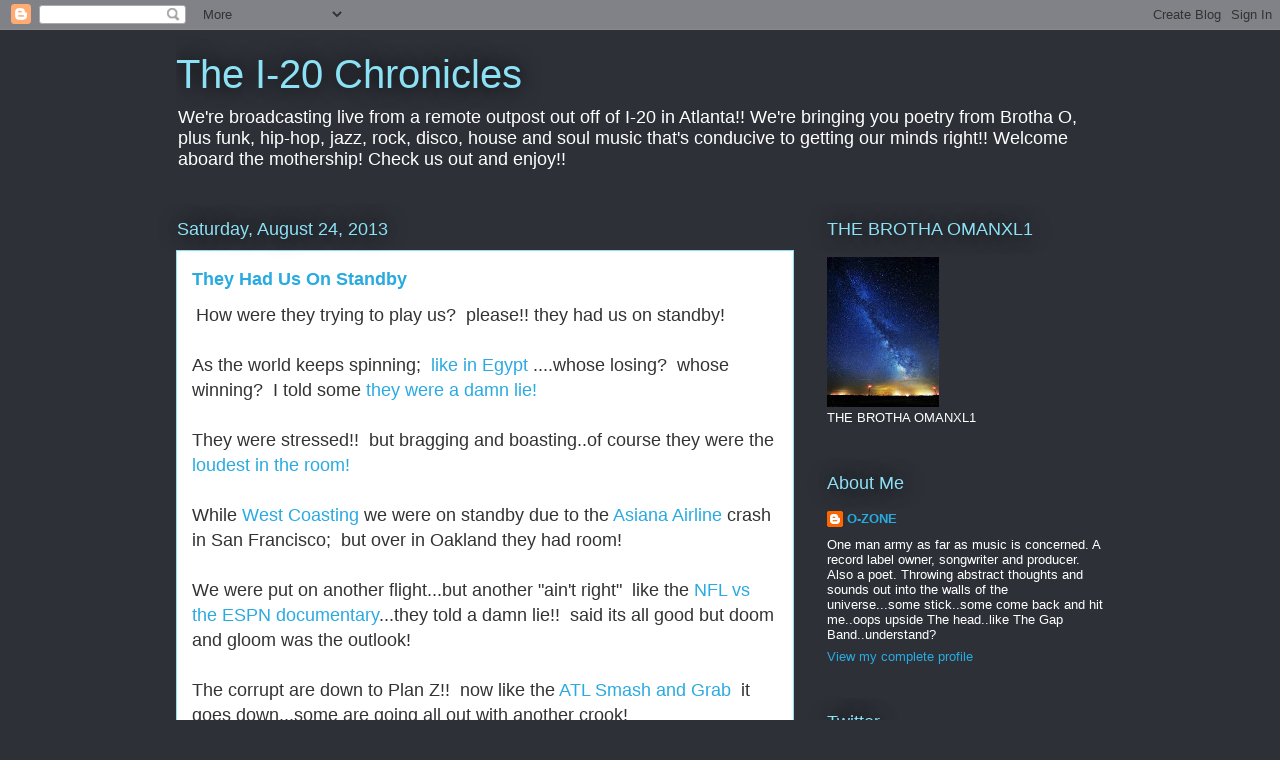

--- FILE ---
content_type: text/html; charset=UTF-8
request_url: https://omanxl1.blogspot.com/b/stats?style=BLACK_TRANSPARENT&timeRange=ALL_TIME&token=APq4FmDzVoUobFTT4--k2A5E8V7oFqvjmH6KtzRHo4dkBBZ1rMG7blLIgwUtJwgohq61Nqodp_OxJ-oqgAO2PqYHAYH_Q_6wrg
body_size: -10
content:
{"total":16401574,"sparklineOptions":{"backgroundColor":{"fillOpacity":0.1,"fill":"#000000"},"series":[{"areaOpacity":0.3,"color":"#202020"}]},"sparklineData":[[0,22],[1,31],[2,44],[3,25],[4,45],[5,47],[6,59],[7,76],[8,55],[9,12],[10,14],[11,27],[12,24],[13,24],[14,34],[15,20],[16,100],[17,90],[18,36],[19,37],[20,39],[21,35],[22,37],[23,55],[24,45],[25,43],[26,45],[27,49],[28,39],[29,19]],"nextTickMs":28125}